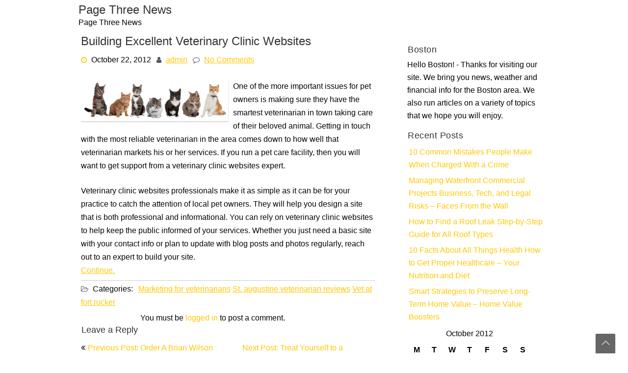

--- FILE ---
content_type: text/html; charset=UTF-8
request_url: https://pagethreenews.com/2012/10/building-excellent-veterinary-clinic-websites/
body_size: 10432
content:
<!DOCTYPE html>
<html lang="en-US">
	<head>
		<meta charset="UTF-8" />
		<link rel="pingback" href="https://pagethreenews.com/xmlrpc.php">
		<meta name="viewport" content="width=device-width" />
		<meta name='robots' content='index, follow, max-image-preview:large, max-snippet:-1, max-video-preview:-1' />

	<!-- This site is optimized with the Yoast SEO plugin v26.8 - https://yoast.com/product/yoast-seo-wordpress/ -->
	<title>Building Excellent Veterinary Clinic Websites - Page Three News</title>
	<link rel="canonical" href="https://pagethreenews.com/2012/10/building-excellent-veterinary-clinic-websites/" />
	<meta property="og:locale" content="en_US" />
	<meta property="og:type" content="article" />
	<meta property="og:title" content="Building Excellent Veterinary Clinic Websites - Page Three News" />
	<meta property="og:description" content="One of the more important issues for pet owners is making sure they have the smartest veterinarian in town taking care of their beloved animal. Getting in touch with the most reliable veterinarian in the area comes down to how well that veterinarian markets his or her services. If you run a pet care facility, [&hellip;]" />
	<meta property="og:url" content="https://pagethreenews.com/2012/10/building-excellent-veterinary-clinic-websites/" />
	<meta property="og:site_name" content="Page Three News" />
	<meta property="article:published_time" content="2012-10-22T12:19:06+00:00" />
	<meta property="og:image" content="https://s3.amazonaws.com/systemimage/27928592_Subscription_S.jpg" />
	<meta name="author" content="admin" />
	<meta name="twitter:card" content="summary_large_image" />
	<meta name="twitter:label1" content="Written by" />
	<meta name="twitter:data1" content="admin" />
	<meta name="twitter:label2" content="Est. reading time" />
	<meta name="twitter:data2" content="1 minute" />
	<script type="application/ld+json" class="yoast-schema-graph">{"@context":"https://schema.org","@graph":[{"@type":"Article","@id":"https://pagethreenews.com/2012/10/building-excellent-veterinary-clinic-websites/#article","isPartOf":{"@id":"https://pagethreenews.com/2012/10/building-excellent-veterinary-clinic-websites/"},"author":{"name":"admin","@id":"https://pagethreenews.com/#/schema/person/8e6a8df2afae2b53650a700d8a7e0c9c"},"headline":"Building Excellent Veterinary Clinic Websites","datePublished":"2012-10-22T12:19:06+00:00","mainEntityOfPage":{"@id":"https://pagethreenews.com/2012/10/building-excellent-veterinary-clinic-websites/"},"wordCount":156,"commentCount":0,"image":{"@id":"https://pagethreenews.com/2012/10/building-excellent-veterinary-clinic-websites/#primaryimage"},"thumbnailUrl":"https://s3.amazonaws.com/systemimage/27928592_Subscription_S.jpg","articleSection":["Marketing for veterinarians","St. augustine veterinarian reviews","Vet at fort rucker"],"inLanguage":"en-US","potentialAction":[{"@type":"CommentAction","name":"Comment","target":["https://pagethreenews.com/2012/10/building-excellent-veterinary-clinic-websites/#respond"]}]},{"@type":"WebPage","@id":"https://pagethreenews.com/2012/10/building-excellent-veterinary-clinic-websites/","url":"https://pagethreenews.com/2012/10/building-excellent-veterinary-clinic-websites/","name":"Building Excellent Veterinary Clinic Websites - Page Three News","isPartOf":{"@id":"https://pagethreenews.com/#website"},"primaryImageOfPage":{"@id":"https://pagethreenews.com/2012/10/building-excellent-veterinary-clinic-websites/#primaryimage"},"image":{"@id":"https://pagethreenews.com/2012/10/building-excellent-veterinary-clinic-websites/#primaryimage"},"thumbnailUrl":"https://s3.amazonaws.com/systemimage/27928592_Subscription_S.jpg","datePublished":"2012-10-22T12:19:06+00:00","author":{"@id":"https://pagethreenews.com/#/schema/person/8e6a8df2afae2b53650a700d8a7e0c9c"},"breadcrumb":{"@id":"https://pagethreenews.com/2012/10/building-excellent-veterinary-clinic-websites/#breadcrumb"},"inLanguage":"en-US","potentialAction":[{"@type":"ReadAction","target":["https://pagethreenews.com/2012/10/building-excellent-veterinary-clinic-websites/"]}]},{"@type":"ImageObject","inLanguage":"en-US","@id":"https://pagethreenews.com/2012/10/building-excellent-veterinary-clinic-websites/#primaryimage","url":"https://s3.amazonaws.com/systemimage/27928592_Subscription_S.jpg","contentUrl":"https://s3.amazonaws.com/systemimage/27928592_Subscription_S.jpg"},{"@type":"BreadcrumbList","@id":"https://pagethreenews.com/2012/10/building-excellent-veterinary-clinic-websites/#breadcrumb","itemListElement":[{"@type":"ListItem","position":1,"name":"Home","item":"https://pagethreenews.com/"},{"@type":"ListItem","position":2,"name":"Building Excellent Veterinary Clinic Websites"}]},{"@type":"WebSite","@id":"https://pagethreenews.com/#website","url":"https://pagethreenews.com/","name":"Page Three News","description":"Page Three News","potentialAction":[{"@type":"SearchAction","target":{"@type":"EntryPoint","urlTemplate":"https://pagethreenews.com/?s={search_term_string}"},"query-input":{"@type":"PropertyValueSpecification","valueRequired":true,"valueName":"search_term_string"}}],"inLanguage":"en-US"},{"@type":"Person","@id":"https://pagethreenews.com/#/schema/person/8e6a8df2afae2b53650a700d8a7e0c9c","name":"admin","image":{"@type":"ImageObject","inLanguage":"en-US","@id":"https://pagethreenews.com/#/schema/person/image/","url":"https://secure.gravatar.com/avatar/9baecf92bae6639a4e61738fb5c8b53b063b214f232b91bd950a7b295f0cd154?s=96&d=mm&r=g","contentUrl":"https://secure.gravatar.com/avatar/9baecf92bae6639a4e61738fb5c8b53b063b214f232b91bd950a7b295f0cd154?s=96&d=mm&r=g","caption":"admin"},"url":"https://pagethreenews.com/author/admin/"}]}</script>
	<!-- / Yoast SEO plugin. -->


<link rel="alternate" type="application/rss+xml" title="Page Three News &raquo; Feed" href="https://pagethreenews.com/feed/" />
<link rel="alternate" type="application/rss+xml" title="Page Three News &raquo; Comments Feed" href="https://pagethreenews.com/comments/feed/" />
<link rel="alternate" type="application/rss+xml" title="Page Three News &raquo; Building Excellent Veterinary Clinic Websites Comments Feed" href="https://pagethreenews.com/2012/10/building-excellent-veterinary-clinic-websites/feed/" />
<link rel="alternate" title="oEmbed (JSON)" type="application/json+oembed" href="https://pagethreenews.com/wp-json/oembed/1.0/embed?url=https%3A%2F%2Fpagethreenews.com%2F2012%2F10%2Fbuilding-excellent-veterinary-clinic-websites%2F" />
<link rel="alternate" title="oEmbed (XML)" type="text/xml+oembed" href="https://pagethreenews.com/wp-json/oembed/1.0/embed?url=https%3A%2F%2Fpagethreenews.com%2F2012%2F10%2Fbuilding-excellent-veterinary-clinic-websites%2F&#038;format=xml" />
<style id='wp-img-auto-sizes-contain-inline-css' type='text/css'>
img:is([sizes=auto i],[sizes^="auto," i]){contain-intrinsic-size:3000px 1500px}
/*# sourceURL=wp-img-auto-sizes-contain-inline-css */
</style>
<style id='wp-emoji-styles-inline-css' type='text/css'>

	img.wp-smiley, img.emoji {
		display: inline !important;
		border: none !important;
		box-shadow: none !important;
		height: 1em !important;
		width: 1em !important;
		margin: 0 0.07em !important;
		vertical-align: -0.1em !important;
		background: none !important;
		padding: 0 !important;
	}
/*# sourceURL=wp-emoji-styles-inline-css */
</style>
<style id='wp-block-library-inline-css' type='text/css'>
:root{--wp-block-synced-color:#7a00df;--wp-block-synced-color--rgb:122,0,223;--wp-bound-block-color:var(--wp-block-synced-color);--wp-editor-canvas-background:#ddd;--wp-admin-theme-color:#007cba;--wp-admin-theme-color--rgb:0,124,186;--wp-admin-theme-color-darker-10:#006ba1;--wp-admin-theme-color-darker-10--rgb:0,107,160.5;--wp-admin-theme-color-darker-20:#005a87;--wp-admin-theme-color-darker-20--rgb:0,90,135;--wp-admin-border-width-focus:2px}@media (min-resolution:192dpi){:root{--wp-admin-border-width-focus:1.5px}}.wp-element-button{cursor:pointer}:root .has-very-light-gray-background-color{background-color:#eee}:root .has-very-dark-gray-background-color{background-color:#313131}:root .has-very-light-gray-color{color:#eee}:root .has-very-dark-gray-color{color:#313131}:root .has-vivid-green-cyan-to-vivid-cyan-blue-gradient-background{background:linear-gradient(135deg,#00d084,#0693e3)}:root .has-purple-crush-gradient-background{background:linear-gradient(135deg,#34e2e4,#4721fb 50%,#ab1dfe)}:root .has-hazy-dawn-gradient-background{background:linear-gradient(135deg,#faaca8,#dad0ec)}:root .has-subdued-olive-gradient-background{background:linear-gradient(135deg,#fafae1,#67a671)}:root .has-atomic-cream-gradient-background{background:linear-gradient(135deg,#fdd79a,#004a59)}:root .has-nightshade-gradient-background{background:linear-gradient(135deg,#330968,#31cdcf)}:root .has-midnight-gradient-background{background:linear-gradient(135deg,#020381,#2874fc)}:root{--wp--preset--font-size--normal:16px;--wp--preset--font-size--huge:42px}.has-regular-font-size{font-size:1em}.has-larger-font-size{font-size:2.625em}.has-normal-font-size{font-size:var(--wp--preset--font-size--normal)}.has-huge-font-size{font-size:var(--wp--preset--font-size--huge)}.has-text-align-center{text-align:center}.has-text-align-left{text-align:left}.has-text-align-right{text-align:right}.has-fit-text{white-space:nowrap!important}#end-resizable-editor-section{display:none}.aligncenter{clear:both}.items-justified-left{justify-content:flex-start}.items-justified-center{justify-content:center}.items-justified-right{justify-content:flex-end}.items-justified-space-between{justify-content:space-between}.screen-reader-text{border:0;clip-path:inset(50%);height:1px;margin:-1px;overflow:hidden;padding:0;position:absolute;width:1px;word-wrap:normal!important}.screen-reader-text:focus{background-color:#ddd;clip-path:none;color:#444;display:block;font-size:1em;height:auto;left:5px;line-height:normal;padding:15px 23px 14px;text-decoration:none;top:5px;width:auto;z-index:100000}html :where(.has-border-color){border-style:solid}html :where([style*=border-top-color]){border-top-style:solid}html :where([style*=border-right-color]){border-right-style:solid}html :where([style*=border-bottom-color]){border-bottom-style:solid}html :where([style*=border-left-color]){border-left-style:solid}html :where([style*=border-width]){border-style:solid}html :where([style*=border-top-width]){border-top-style:solid}html :where([style*=border-right-width]){border-right-style:solid}html :where([style*=border-bottom-width]){border-bottom-style:solid}html :where([style*=border-left-width]){border-left-style:solid}html :where(img[class*=wp-image-]){height:auto;max-width:100%}:where(figure){margin:0 0 1em}html :where(.is-position-sticky){--wp-admin--admin-bar--position-offset:var(--wp-admin--admin-bar--height,0px)}@media screen and (max-width:600px){html :where(.is-position-sticky){--wp-admin--admin-bar--position-offset:0px}}

/*# sourceURL=wp-block-library-inline-css */
</style><style id='global-styles-inline-css' type='text/css'>
:root{--wp--preset--aspect-ratio--square: 1;--wp--preset--aspect-ratio--4-3: 4/3;--wp--preset--aspect-ratio--3-4: 3/4;--wp--preset--aspect-ratio--3-2: 3/2;--wp--preset--aspect-ratio--2-3: 2/3;--wp--preset--aspect-ratio--16-9: 16/9;--wp--preset--aspect-ratio--9-16: 9/16;--wp--preset--color--black: #000000;--wp--preset--color--cyan-bluish-gray: #abb8c3;--wp--preset--color--white: #ffffff;--wp--preset--color--pale-pink: #f78da7;--wp--preset--color--vivid-red: #cf2e2e;--wp--preset--color--luminous-vivid-orange: #ff6900;--wp--preset--color--luminous-vivid-amber: #fcb900;--wp--preset--color--light-green-cyan: #7bdcb5;--wp--preset--color--vivid-green-cyan: #00d084;--wp--preset--color--pale-cyan-blue: #8ed1fc;--wp--preset--color--vivid-cyan-blue: #0693e3;--wp--preset--color--vivid-purple: #9b51e0;--wp--preset--gradient--vivid-cyan-blue-to-vivid-purple: linear-gradient(135deg,rgb(6,147,227) 0%,rgb(155,81,224) 100%);--wp--preset--gradient--light-green-cyan-to-vivid-green-cyan: linear-gradient(135deg,rgb(122,220,180) 0%,rgb(0,208,130) 100%);--wp--preset--gradient--luminous-vivid-amber-to-luminous-vivid-orange: linear-gradient(135deg,rgb(252,185,0) 0%,rgb(255,105,0) 100%);--wp--preset--gradient--luminous-vivid-orange-to-vivid-red: linear-gradient(135deg,rgb(255,105,0) 0%,rgb(207,46,46) 100%);--wp--preset--gradient--very-light-gray-to-cyan-bluish-gray: linear-gradient(135deg,rgb(238,238,238) 0%,rgb(169,184,195) 100%);--wp--preset--gradient--cool-to-warm-spectrum: linear-gradient(135deg,rgb(74,234,220) 0%,rgb(151,120,209) 20%,rgb(207,42,186) 40%,rgb(238,44,130) 60%,rgb(251,105,98) 80%,rgb(254,248,76) 100%);--wp--preset--gradient--blush-light-purple: linear-gradient(135deg,rgb(255,206,236) 0%,rgb(152,150,240) 100%);--wp--preset--gradient--blush-bordeaux: linear-gradient(135deg,rgb(254,205,165) 0%,rgb(254,45,45) 50%,rgb(107,0,62) 100%);--wp--preset--gradient--luminous-dusk: linear-gradient(135deg,rgb(255,203,112) 0%,rgb(199,81,192) 50%,rgb(65,88,208) 100%);--wp--preset--gradient--pale-ocean: linear-gradient(135deg,rgb(255,245,203) 0%,rgb(182,227,212) 50%,rgb(51,167,181) 100%);--wp--preset--gradient--electric-grass: linear-gradient(135deg,rgb(202,248,128) 0%,rgb(113,206,126) 100%);--wp--preset--gradient--midnight: linear-gradient(135deg,rgb(2,3,129) 0%,rgb(40,116,252) 100%);--wp--preset--font-size--small: 13px;--wp--preset--font-size--medium: 20px;--wp--preset--font-size--large: 36px;--wp--preset--font-size--x-large: 42px;--wp--preset--spacing--20: 0.44rem;--wp--preset--spacing--30: 0.67rem;--wp--preset--spacing--40: 1rem;--wp--preset--spacing--50: 1.5rem;--wp--preset--spacing--60: 2.25rem;--wp--preset--spacing--70: 3.38rem;--wp--preset--spacing--80: 5.06rem;--wp--preset--shadow--natural: 6px 6px 9px rgba(0, 0, 0, 0.2);--wp--preset--shadow--deep: 12px 12px 50px rgba(0, 0, 0, 0.4);--wp--preset--shadow--sharp: 6px 6px 0px rgba(0, 0, 0, 0.2);--wp--preset--shadow--outlined: 6px 6px 0px -3px rgb(255, 255, 255), 6px 6px rgb(0, 0, 0);--wp--preset--shadow--crisp: 6px 6px 0px rgb(0, 0, 0);}:where(.is-layout-flex){gap: 0.5em;}:where(.is-layout-grid){gap: 0.5em;}body .is-layout-flex{display: flex;}.is-layout-flex{flex-wrap: wrap;align-items: center;}.is-layout-flex > :is(*, div){margin: 0;}body .is-layout-grid{display: grid;}.is-layout-grid > :is(*, div){margin: 0;}:where(.wp-block-columns.is-layout-flex){gap: 2em;}:where(.wp-block-columns.is-layout-grid){gap: 2em;}:where(.wp-block-post-template.is-layout-flex){gap: 1.25em;}:where(.wp-block-post-template.is-layout-grid){gap: 1.25em;}.has-black-color{color: var(--wp--preset--color--black) !important;}.has-cyan-bluish-gray-color{color: var(--wp--preset--color--cyan-bluish-gray) !important;}.has-white-color{color: var(--wp--preset--color--white) !important;}.has-pale-pink-color{color: var(--wp--preset--color--pale-pink) !important;}.has-vivid-red-color{color: var(--wp--preset--color--vivid-red) !important;}.has-luminous-vivid-orange-color{color: var(--wp--preset--color--luminous-vivid-orange) !important;}.has-luminous-vivid-amber-color{color: var(--wp--preset--color--luminous-vivid-amber) !important;}.has-light-green-cyan-color{color: var(--wp--preset--color--light-green-cyan) !important;}.has-vivid-green-cyan-color{color: var(--wp--preset--color--vivid-green-cyan) !important;}.has-pale-cyan-blue-color{color: var(--wp--preset--color--pale-cyan-blue) !important;}.has-vivid-cyan-blue-color{color: var(--wp--preset--color--vivid-cyan-blue) !important;}.has-vivid-purple-color{color: var(--wp--preset--color--vivid-purple) !important;}.has-black-background-color{background-color: var(--wp--preset--color--black) !important;}.has-cyan-bluish-gray-background-color{background-color: var(--wp--preset--color--cyan-bluish-gray) !important;}.has-white-background-color{background-color: var(--wp--preset--color--white) !important;}.has-pale-pink-background-color{background-color: var(--wp--preset--color--pale-pink) !important;}.has-vivid-red-background-color{background-color: var(--wp--preset--color--vivid-red) !important;}.has-luminous-vivid-orange-background-color{background-color: var(--wp--preset--color--luminous-vivid-orange) !important;}.has-luminous-vivid-amber-background-color{background-color: var(--wp--preset--color--luminous-vivid-amber) !important;}.has-light-green-cyan-background-color{background-color: var(--wp--preset--color--light-green-cyan) !important;}.has-vivid-green-cyan-background-color{background-color: var(--wp--preset--color--vivid-green-cyan) !important;}.has-pale-cyan-blue-background-color{background-color: var(--wp--preset--color--pale-cyan-blue) !important;}.has-vivid-cyan-blue-background-color{background-color: var(--wp--preset--color--vivid-cyan-blue) !important;}.has-vivid-purple-background-color{background-color: var(--wp--preset--color--vivid-purple) !important;}.has-black-border-color{border-color: var(--wp--preset--color--black) !important;}.has-cyan-bluish-gray-border-color{border-color: var(--wp--preset--color--cyan-bluish-gray) !important;}.has-white-border-color{border-color: var(--wp--preset--color--white) !important;}.has-pale-pink-border-color{border-color: var(--wp--preset--color--pale-pink) !important;}.has-vivid-red-border-color{border-color: var(--wp--preset--color--vivid-red) !important;}.has-luminous-vivid-orange-border-color{border-color: var(--wp--preset--color--luminous-vivid-orange) !important;}.has-luminous-vivid-amber-border-color{border-color: var(--wp--preset--color--luminous-vivid-amber) !important;}.has-light-green-cyan-border-color{border-color: var(--wp--preset--color--light-green-cyan) !important;}.has-vivid-green-cyan-border-color{border-color: var(--wp--preset--color--vivid-green-cyan) !important;}.has-pale-cyan-blue-border-color{border-color: var(--wp--preset--color--pale-cyan-blue) !important;}.has-vivid-cyan-blue-border-color{border-color: var(--wp--preset--color--vivid-cyan-blue) !important;}.has-vivid-purple-border-color{border-color: var(--wp--preset--color--vivid-purple) !important;}.has-vivid-cyan-blue-to-vivid-purple-gradient-background{background: var(--wp--preset--gradient--vivid-cyan-blue-to-vivid-purple) !important;}.has-light-green-cyan-to-vivid-green-cyan-gradient-background{background: var(--wp--preset--gradient--light-green-cyan-to-vivid-green-cyan) !important;}.has-luminous-vivid-amber-to-luminous-vivid-orange-gradient-background{background: var(--wp--preset--gradient--luminous-vivid-amber-to-luminous-vivid-orange) !important;}.has-luminous-vivid-orange-to-vivid-red-gradient-background{background: var(--wp--preset--gradient--luminous-vivid-orange-to-vivid-red) !important;}.has-very-light-gray-to-cyan-bluish-gray-gradient-background{background: var(--wp--preset--gradient--very-light-gray-to-cyan-bluish-gray) !important;}.has-cool-to-warm-spectrum-gradient-background{background: var(--wp--preset--gradient--cool-to-warm-spectrum) !important;}.has-blush-light-purple-gradient-background{background: var(--wp--preset--gradient--blush-light-purple) !important;}.has-blush-bordeaux-gradient-background{background: var(--wp--preset--gradient--blush-bordeaux) !important;}.has-luminous-dusk-gradient-background{background: var(--wp--preset--gradient--luminous-dusk) !important;}.has-pale-ocean-gradient-background{background: var(--wp--preset--gradient--pale-ocean) !important;}.has-electric-grass-gradient-background{background: var(--wp--preset--gradient--electric-grass) !important;}.has-midnight-gradient-background{background: var(--wp--preset--gradient--midnight) !important;}.has-small-font-size{font-size: var(--wp--preset--font-size--small) !important;}.has-medium-font-size{font-size: var(--wp--preset--font-size--medium) !important;}.has-large-font-size{font-size: var(--wp--preset--font-size--large) !important;}.has-x-large-font-size{font-size: var(--wp--preset--font-size--x-large) !important;}
/*# sourceURL=global-styles-inline-css */
</style>

<style id='classic-theme-styles-inline-css' type='text/css'>
/*! This file is auto-generated */
.wp-block-button__link{color:#fff;background-color:#32373c;border-radius:9999px;box-shadow:none;text-decoration:none;padding:calc(.667em + 2px) calc(1.333em + 2px);font-size:1.125em}.wp-block-file__button{background:#32373c;color:#fff;text-decoration:none}
/*# sourceURL=/wp-includes/css/classic-themes.min.css */
</style>
<link rel='stylesheet' id='font-awesome-css' href='https://pagethreenews.com/wp-content/themes/ayafreelance/css/font-awesome.css?ver=6.9' type='text/css' media='all' />
<link rel='stylesheet' id='animate-css-css' href='https://pagethreenews.com/wp-content/themes/ayafreelance/css/animate.css?ver=6.9' type='text/css' media='all' />
<link rel='stylesheet' id='ayafreelance-style-css' href='https://pagethreenews.com/wp-content/themes/ayafreelance/style.css?ver=6.9' type='text/css' media='all' />
<script type="text/javascript" src="https://pagethreenews.com/wp-includes/js/jquery/jquery.min.js?ver=3.7.1" id="jquery-core-js"></script>
<script type="text/javascript" src="https://pagethreenews.com/wp-includes/js/jquery/jquery-migrate.min.js?ver=3.4.1" id="jquery-migrate-js"></script>
<script type="text/javascript" src="https://pagethreenews.com/wp-content/themes/ayafreelance/js/viewportchecker.js?ver=6.9" id="viewportchecker-js"></script>
<script type="text/javascript" id="ayafreelance-utilities-js-extra">
/* <![CDATA[ */
var ayafreelance_options = {"loading_effect":"1"};
//# sourceURL=ayafreelance-utilities-js-extra
/* ]]> */
</script>
<script type="text/javascript" src="https://pagethreenews.com/wp-content/themes/ayafreelance/js/utilities.js?ver=6.9" id="ayafreelance-utilities-js"></script>
<script type="text/javascript" src="https://pagethreenews.com/wp-content/themes/ayafreelance/js/modernizr.custom.46884.js?ver=6.9" id="modernizr.custom.46884-js"></script>
<script type="text/javascript" src="https://pagethreenews.com/wp-content/themes/ayafreelance/js/jquery.slicebox.js?ver=6.9" id="jquery.slicebox-js"></script>
<link rel="https://api.w.org/" href="https://pagethreenews.com/wp-json/" /><link rel="alternate" title="JSON" type="application/json" href="https://pagethreenews.com/wp-json/wp/v2/posts/222" /><link rel="EditURI" type="application/rsd+xml" title="RSD" href="https://pagethreenews.com/xmlrpc.php?rsd" />
<meta name="generator" content="WordPress 6.9" />
<link rel='shortlink' href='https://pagethreenews.com/?p=222' />
	</head>
	<body class="wp-singular post-template-default single single-post postid-222 single-format-standard wp-theme-ayafreelance">
				<a class="skip-link screen-reader-text" href="#main-content-wrapper">
			Skip to content		</a>
		<div id="body-content-wrapper">
			
			<header id="header-main-fixed">

				<div id="header-content-wrapper">

					<div id="header-logo">
						    
						        <div id="site-identity">

						        	<a href="https://pagethreenews.com/"
						        		title="Page Three News">

						        		<h1 class="entry-title">
						        			Page Three News										</h1>
						        	</a>
						        	<strong>
						        		Page Three News						        	</strong>
						        </div>
											</div><!-- #header-logo -->

					<nav id="navmain">
						<div class="menu"></div>
					</nav><!-- #navmain -->
					
					<div class="clear">
					</div><!-- .clear -->

				</div><!-- #header-content-wrapper -->

			</header><!-- #header-main-fixed -->


<div id="main-content-wrapper">
	<div id="main-content">
	
<article id="post-222" class="post-222 post type-post status-publish format-standard hentry category-marketing-for-veterinarians category-st-augustine-veterinarian-reviews category-vet-at-fort-rucker">

	
			<h1 class="entry-title">
				Building Excellent Veterinary Clinic Websites			</h1>

	
	<div class="before-content">

		
				<span class="icon clock-icon">
					<time datetime="2012-10-22T12:19:06+00:00">October 22, 2012</time>
				</span><!-- .clock-icon -->
			
		
		<span class="icon author-icon">
			<a href="https://pagethreenews.com/author/admin/" title="Posts by admin" rel="author">admin</a>		</span><!-- .author-icon -->

		
					<span class="icon comments-icon">
						<a href="https://pagethreenews.com/2012/10/building-excellent-veterinary-clinic-websites/#respond">No Comments</a>					</span><!-- .comments-icon -->
		
		
	</div><!-- .before-content -->

	
				<div class="content">
					<p><div style='float: left; padding-right: 10px;'><img src='https://s3.amazonaws.com/systemimage/27928592_Subscription_S.jpg' alt='Campaigns for marketing in veterinary' align='left' width='300'></div>
<p> One of the more important issues for pet owners is making sure they have the smartest veterinarian in town taking care of their beloved animal. Getting in touch with the most reliable veterinarian in the area comes down to how well that veterinarian markets his or her services. If you run a pet care facility, then you will want to get support from a veterinary clinic websites expert.</p>
<p>Veterinary clinic websites professionals make it as simple as it can be for your practice to catch the attention of local pet owners. They will help you design a site that is both professional and informational. You can rely on veterinary clinic websites to help keep the public informed of your services. Whether you just need a basic site with your contact info or plan to update with blog posts and photos regularly, reach out to an expert to build your site.<br />
 <a href="http://vethubs.com" Title="Findavet, Ranking vet clinic">Continue.</a></p>
				</div><!-- .content -->

	
	<div class="after-content">

		
												<p class="categories-wrapper">
								<span class="icon category-icon">
									Categories:								</span><!-- .category-icon -->
								<a href="https://pagethreenews.com/category/marketing-for-veterinarians/" rel="category tag">Marketing for veterinarians</a> <a href="https://pagethreenews.com/category/st-augustine-veterinarian-reviews/" rel="category tag">St. augustine veterinarian reviews</a> <a href="https://pagethreenews.com/category/vet-at-fort-rucker/" rel="category tag">Vet at fort rucker</a>							</p><!-- .categories-wrapper -->						
									
					
		
		
	</div><!-- .after-content -->
	
	</article><!-- #post-## -->

	
	
		<div id="respond" class="comment-respond">
		<h3 id="reply-title" class="comment-reply-title">Leave a Reply <small><a rel="nofollow" id="cancel-comment-reply-link" href="/2012/10/building-excellent-veterinary-clinic-websites/#respond" style="display:none;">Cancel reply</a></small></h3><p class="must-log-in">You must be <a href="https://pagethreenews.com/wp-login.php?redirect_to=https%3A%2F%2Fpagethreenews.com%2F2012%2F10%2Fbuilding-excellent-veterinary-clinic-websites%2F">logged in</a> to post a comment.</p>	</div><!-- #respond -->
	
	<nav class="navigation post-navigation" aria-label="Posts">
		<h2 class="screen-reader-text">Post navigation</h2>
		<div class="nav-links"><div class="nav-previous"><a href="https://pagethreenews.com/2012/10/order-a-brian-wilson-shirt/" rel="prev">Previous Post: Order A Brian Wilson Shirt</a></div><div class="nav-next"><a href="https://pagethreenews.com/2012/10/treat-yourself-to-a-beautiful-pandora-charm-bracelet/" rel="next">Next Post: Treat Yourself to a Beautiful Pandora Charm Bracelet</a></div></div>
	</nav>	
	</div><!-- #main-content -->

	
<aside id="sidebar">

		<div class="sidebar-before-title"></div><h3 class="sidebar-title">Boston</h3><div class="sidebar-after-title"></div>			<div class="textwidget">Hello Boston! - Thanks for visiting our site. We bring you news, weather and financial info for the Boston area. We also run articles on a variety of topics that we hope you will enjoy.</div>
		
		
		<div class="sidebar-before-title"></div><h3 class="sidebar-title">Recent Posts</h3><div class="sidebar-after-title"></div>
		<ul>
											<li>
					<a href="https://pagethreenews.com/2026/01/10-common-mistakes-people-make-when-charged-with-a-crime/">10 Common Mistakes People Make When Charged With a Crime</a>
									</li>
											<li>
					<a href="https://pagethreenews.com/2026/01/managing-waterfront-commercial-projects-business-tech-and-legal-risks-faces-from-the-wall/">Managing Waterfront Commercial Projects Business, Tech, and Legal Risks &#8211; Faces From the Wall</a>
									</li>
											<li>
					<a href="https://pagethreenews.com/2026/01/how-to-find-a-roof-leak-step-by-step-guide-for-all-roof-types/">How to Find a Roof Leak  Step-by-Step Guide for All Roof Types</a>
									</li>
											<li>
					<a href="https://pagethreenews.com/2026/01/10-facts-about-all-things-health-how-to-get-proper-healthcare-your-nutrition-and-diet/">10 Facts About All Things Health  How to Get Proper Healthcare &#8211; Your Nutrition and Diet</a>
									</li>
											<li>
					<a href="https://pagethreenews.com/2026/01/smart-strategies-to-preserve-long-term-home-value-home-value-boosters/">Smart Strategies to Preserve Long-Term Home Value &#8211; Home Value Boosters</a>
									</li>
					</ul>

		<div id="calendar_wrap" class="calendar_wrap"><table id="wp-calendar" class="wp-calendar-table">
	<caption>October 2012</caption>
	<thead>
	<tr>
		<th scope="col" aria-label="Monday">M</th>
		<th scope="col" aria-label="Tuesday">T</th>
		<th scope="col" aria-label="Wednesday">W</th>
		<th scope="col" aria-label="Thursday">T</th>
		<th scope="col" aria-label="Friday">F</th>
		<th scope="col" aria-label="Saturday">S</th>
		<th scope="col" aria-label="Sunday">S</th>
	</tr>
	</thead>
	<tbody>
	<tr><td>1</td><td><a href="https://pagethreenews.com/2012/10/02/" aria-label="Posts published on October 2, 2012">2</a></td><td>3</td><td><a href="https://pagethreenews.com/2012/10/04/" aria-label="Posts published on October 4, 2012">4</a></td><td><a href="https://pagethreenews.com/2012/10/05/" aria-label="Posts published on October 5, 2012">5</a></td><td><a href="https://pagethreenews.com/2012/10/06/" aria-label="Posts published on October 6, 2012">6</a></td><td><a href="https://pagethreenews.com/2012/10/07/" aria-label="Posts published on October 7, 2012">7</a></td>
	</tr>
	<tr>
		<td>8</td><td><a href="https://pagethreenews.com/2012/10/09/" aria-label="Posts published on October 9, 2012">9</a></td><td><a href="https://pagethreenews.com/2012/10/10/" aria-label="Posts published on October 10, 2012">10</a></td><td>11</td><td><a href="https://pagethreenews.com/2012/10/12/" aria-label="Posts published on October 12, 2012">12</a></td><td><a href="https://pagethreenews.com/2012/10/13/" aria-label="Posts published on October 13, 2012">13</a></td><td>14</td>
	</tr>
	<tr>
		<td><a href="https://pagethreenews.com/2012/10/15/" aria-label="Posts published on October 15, 2012">15</a></td><td>16</td><td>17</td><td><a href="https://pagethreenews.com/2012/10/18/" aria-label="Posts published on October 18, 2012">18</a></td><td><a href="https://pagethreenews.com/2012/10/19/" aria-label="Posts published on October 19, 2012">19</a></td><td>20</td><td><a href="https://pagethreenews.com/2012/10/21/" aria-label="Posts published on October 21, 2012">21</a></td>
	</tr>
	<tr>
		<td><a href="https://pagethreenews.com/2012/10/22/" aria-label="Posts published on October 22, 2012">22</a></td><td>23</td><td>24</td><td><a href="https://pagethreenews.com/2012/10/25/" aria-label="Posts published on October 25, 2012">25</a></td><td>26</td><td>27</td><td>28</td>
	</tr>
	<tr>
		<td><a href="https://pagethreenews.com/2012/10/29/" aria-label="Posts published on October 29, 2012">29</a></td><td>30</td><td><a href="https://pagethreenews.com/2012/10/31/" aria-label="Posts published on October 31, 2012">31</a></td>
		<td class="pad" colspan="4">&nbsp;</td>
	</tr>
	</tbody>
	</table><nav aria-label="Previous and next months" class="wp-calendar-nav">
		<span class="wp-calendar-nav-prev"><a href="https://pagethreenews.com/2012/09/">&laquo; Sep</a></span>
		<span class="pad">&nbsp;</span>
		<span class="wp-calendar-nav-next"><a href="https://pagethreenews.com/2012/11/">Nov &raquo;</a></span>
	</nav></div><div class="sidebar-before-title"></div><h3 class="sidebar-title">Archives</h3><div class="sidebar-after-title"></div>		<label class="screen-reader-text" for="archives-dropdown-2">Archives</label>
		<select id="archives-dropdown-2" name="archive-dropdown">
			
			<option value="">Select Month</option>
				<option value='https://pagethreenews.com/2026/01/'> January 2026 </option>
	<option value='https://pagethreenews.com/2025/12/'> December 2025 </option>
	<option value='https://pagethreenews.com/2025/11/'> November 2025 </option>
	<option value='https://pagethreenews.com/2025/10/'> October 2025 </option>
	<option value='https://pagethreenews.com/2025/09/'> September 2025 </option>
	<option value='https://pagethreenews.com/2025/08/'> August 2025 </option>
	<option value='https://pagethreenews.com/2025/07/'> July 2025 </option>
	<option value='https://pagethreenews.com/2025/06/'> June 2025 </option>
	<option value='https://pagethreenews.com/2025/05/'> May 2025 </option>
	<option value='https://pagethreenews.com/2025/04/'> April 2025 </option>
	<option value='https://pagethreenews.com/2025/03/'> March 2025 </option>
	<option value='https://pagethreenews.com/2025/02/'> February 2025 </option>
	<option value='https://pagethreenews.com/2025/01/'> January 2025 </option>
	<option value='https://pagethreenews.com/2024/12/'> December 2024 </option>
	<option value='https://pagethreenews.com/2024/11/'> November 2024 </option>
	<option value='https://pagethreenews.com/2024/10/'> October 2024 </option>
	<option value='https://pagethreenews.com/2024/09/'> September 2024 </option>
	<option value='https://pagethreenews.com/2024/08/'> August 2024 </option>
	<option value='https://pagethreenews.com/2024/07/'> July 2024 </option>
	<option value='https://pagethreenews.com/2024/06/'> June 2024 </option>
	<option value='https://pagethreenews.com/2024/05/'> May 2024 </option>
	<option value='https://pagethreenews.com/2024/04/'> April 2024 </option>
	<option value='https://pagethreenews.com/2024/03/'> March 2024 </option>
	<option value='https://pagethreenews.com/2024/02/'> February 2024 </option>
	<option value='https://pagethreenews.com/2024/01/'> January 2024 </option>
	<option value='https://pagethreenews.com/2023/12/'> December 2023 </option>
	<option value='https://pagethreenews.com/2023/11/'> November 2023 </option>
	<option value='https://pagethreenews.com/2023/10/'> October 2023 </option>
	<option value='https://pagethreenews.com/2023/09/'> September 2023 </option>
	<option value='https://pagethreenews.com/2023/08/'> August 2023 </option>
	<option value='https://pagethreenews.com/2023/07/'> July 2023 </option>
	<option value='https://pagethreenews.com/2023/06/'> June 2023 </option>
	<option value='https://pagethreenews.com/2023/05/'> May 2023 </option>
	<option value='https://pagethreenews.com/2023/04/'> April 2023 </option>
	<option value='https://pagethreenews.com/2023/03/'> March 2023 </option>
	<option value='https://pagethreenews.com/2023/02/'> February 2023 </option>
	<option value='https://pagethreenews.com/2023/01/'> January 2023 </option>
	<option value='https://pagethreenews.com/2022/12/'> December 2022 </option>
	<option value='https://pagethreenews.com/2022/11/'> November 2022 </option>
	<option value='https://pagethreenews.com/2022/10/'> October 2022 </option>
	<option value='https://pagethreenews.com/2022/09/'> September 2022 </option>
	<option value='https://pagethreenews.com/2022/08/'> August 2022 </option>
	<option value='https://pagethreenews.com/2022/07/'> July 2022 </option>
	<option value='https://pagethreenews.com/2022/06/'> June 2022 </option>
	<option value='https://pagethreenews.com/2022/05/'> May 2022 </option>
	<option value='https://pagethreenews.com/2022/04/'> April 2022 </option>
	<option value='https://pagethreenews.com/2022/03/'> March 2022 </option>
	<option value='https://pagethreenews.com/2022/02/'> February 2022 </option>
	<option value='https://pagethreenews.com/2022/01/'> January 2022 </option>
	<option value='https://pagethreenews.com/2021/12/'> December 2021 </option>
	<option value='https://pagethreenews.com/2021/11/'> November 2021 </option>
	<option value='https://pagethreenews.com/2021/10/'> October 2021 </option>
	<option value='https://pagethreenews.com/2021/09/'> September 2021 </option>
	<option value='https://pagethreenews.com/2021/08/'> August 2021 </option>
	<option value='https://pagethreenews.com/2021/07/'> July 2021 </option>
	<option value='https://pagethreenews.com/2021/06/'> June 2021 </option>
	<option value='https://pagethreenews.com/2021/05/'> May 2021 </option>
	<option value='https://pagethreenews.com/2021/04/'> April 2021 </option>
	<option value='https://pagethreenews.com/2021/03/'> March 2021 </option>
	<option value='https://pagethreenews.com/2021/02/'> February 2021 </option>
	<option value='https://pagethreenews.com/2021/01/'> January 2021 </option>
	<option value='https://pagethreenews.com/2020/12/'> December 2020 </option>
	<option value='https://pagethreenews.com/2020/11/'> November 2020 </option>
	<option value='https://pagethreenews.com/2020/10/'> October 2020 </option>
	<option value='https://pagethreenews.com/2015/12/'> December 2015 </option>
	<option value='https://pagethreenews.com/2015/11/'> November 2015 </option>
	<option value='https://pagethreenews.com/2015/10/'> October 2015 </option>
	<option value='https://pagethreenews.com/2015/09/'> September 2015 </option>
	<option value='https://pagethreenews.com/2014/03/'> March 2014 </option>
	<option value='https://pagethreenews.com/2014/02/'> February 2014 </option>
	<option value='https://pagethreenews.com/2014/01/'> January 2014 </option>
	<option value='https://pagethreenews.com/2013/12/'> December 2013 </option>
	<option value='https://pagethreenews.com/2013/11/'> November 2013 </option>
	<option value='https://pagethreenews.com/2013/10/'> October 2013 </option>
	<option value='https://pagethreenews.com/2013/09/'> September 2013 </option>
	<option value='https://pagethreenews.com/2013/08/'> August 2013 </option>
	<option value='https://pagethreenews.com/2013/07/'> July 2013 </option>
	<option value='https://pagethreenews.com/2013/06/'> June 2013 </option>
	<option value='https://pagethreenews.com/2013/05/'> May 2013 </option>
	<option value='https://pagethreenews.com/2013/04/'> April 2013 </option>
	<option value='https://pagethreenews.com/2013/03/'> March 2013 </option>
	<option value='https://pagethreenews.com/2013/02/'> February 2013 </option>
	<option value='https://pagethreenews.com/2013/01/'> January 2013 </option>
	<option value='https://pagethreenews.com/2012/12/'> December 2012 </option>
	<option value='https://pagethreenews.com/2012/11/'> November 2012 </option>
	<option value='https://pagethreenews.com/2012/10/'> October 2012 </option>
	<option value='https://pagethreenews.com/2012/09/'> September 2012 </option>
	<option value='https://pagethreenews.com/2012/08/'> August 2012 </option>
	<option value='https://pagethreenews.com/2012/07/'> July 2012 </option>
	<option value='https://pagethreenews.com/2012/06/'> June 2012 </option>
	<option value='https://pagethreenews.com/2012/05/'> May 2012 </option>
	<option value='https://pagethreenews.com/2012/04/'> April 2012 </option>
	<option value='https://pagethreenews.com/2012/03/'> March 2012 </option>

		</select>

			<script type="text/javascript">
/* <![CDATA[ */

( ( dropdownId ) => {
	const dropdown = document.getElementById( dropdownId );
	function onSelectChange() {
		setTimeout( () => {
			if ( 'escape' === dropdown.dataset.lastkey ) {
				return;
			}
			if ( dropdown.value ) {
				document.location.href = dropdown.value;
			}
		}, 250 );
	}
	function onKeyUp( event ) {
		if ( 'Escape' === event.key ) {
			dropdown.dataset.lastkey = 'escape';
		} else {
			delete dropdown.dataset.lastkey;
		}
	}
	function onClick() {
		delete dropdown.dataset.lastkey;
	}
	dropdown.addEventListener( 'keyup', onKeyUp );
	dropdown.addEventListener( 'click', onClick );
	dropdown.addEventListener( 'change', onSelectChange );
})( "archives-dropdown-2" );

//# sourceURL=WP_Widget_Archives%3A%3Awidget
/* ]]> */
</script>
	
</aside><!-- #sidebar -->
</div><!-- #main-content-wrapper -->

			<a href="#" class="scrollup"></a>

			<footer id="footer-main">

				<div id="footer-content-wrapper">

					
<div id="footer-cols">

	<div id="footer-cols-inner">

				<div class="col3a">
					</div><!-- .col3a -->
		
				<div class="col3b">
				
		</div><!-- .col3b -->
		
				<div class="col3c">
					
		</div><!-- .col3c -->
		
		<div class="clear">
		</div><!-- .clear -->

	</div><!-- #footer-cols-inner -->

</div><!-- #footer-cols -->
					<nav id="footer-menu">
						<div class="menu"></div>
					</nav>

					<div class="clear">
					</div>

				</div><!-- #footer-content-wrapper -->

			</footer>
			<div id="footer-bottom-area">
				<div id="footer-bottom-content-wrapper">
					<div id="copyright">

						<p>
													 	<a href="https://ayatemplates.com/product/ayafreelance"
						 		title="AyaFreelance Theme">
								AyaFreelance Theme							</a> 
							Powered by WordPress						</p>
						
					</div><!-- #copyright -->
				</div>
			</div><!-- #footer-main -->

		</div><!-- #body-content-wrapper -->
		<script type="speculationrules">
{"prefetch":[{"source":"document","where":{"and":[{"href_matches":"/*"},{"not":{"href_matches":["/wp-*.php","/wp-admin/*","/wp-content/uploads/*","/wp-content/*","/wp-content/plugins/*","/wp-content/themes/ayafreelance/*","/*\\?(.+)"]}},{"not":{"selector_matches":"a[rel~=\"nofollow\"]"}},{"not":{"selector_matches":".no-prefetch, .no-prefetch a"}}]},"eagerness":"conservative"}]}
</script>
	<script>
	/(trident|msie)/i.test(navigator.userAgent)&&document.getElementById&&window.addEventListener&&window.addEventListener("hashchange",function(){var t,e=location.hash.substring(1);/^[A-z0-9_-]+$/.test(e)&&(t=document.getElementById(e))&&(/^(?:a|select|input|button|textarea)$/i.test(t.tagName)||(t.tabIndex=-1),t.focus())},!1);
	</script>
	<script type="text/javascript" src="https://pagethreenews.com/wp-includes/js/comment-reply.min.js?ver=6.9" id="comment-reply-js" async="async" data-wp-strategy="async" fetchpriority="low"></script>
<script id="wp-emoji-settings" type="application/json">
{"baseUrl":"https://s.w.org/images/core/emoji/17.0.2/72x72/","ext":".png","svgUrl":"https://s.w.org/images/core/emoji/17.0.2/svg/","svgExt":".svg","source":{"concatemoji":"https://pagethreenews.com/wp-includes/js/wp-emoji-release.min.js?ver=6.9"}}
</script>
<script type="module">
/* <![CDATA[ */
/*! This file is auto-generated */
const a=JSON.parse(document.getElementById("wp-emoji-settings").textContent),o=(window._wpemojiSettings=a,"wpEmojiSettingsSupports"),s=["flag","emoji"];function i(e){try{var t={supportTests:e,timestamp:(new Date).valueOf()};sessionStorage.setItem(o,JSON.stringify(t))}catch(e){}}function c(e,t,n){e.clearRect(0,0,e.canvas.width,e.canvas.height),e.fillText(t,0,0);t=new Uint32Array(e.getImageData(0,0,e.canvas.width,e.canvas.height).data);e.clearRect(0,0,e.canvas.width,e.canvas.height),e.fillText(n,0,0);const a=new Uint32Array(e.getImageData(0,0,e.canvas.width,e.canvas.height).data);return t.every((e,t)=>e===a[t])}function p(e,t){e.clearRect(0,0,e.canvas.width,e.canvas.height),e.fillText(t,0,0);var n=e.getImageData(16,16,1,1);for(let e=0;e<n.data.length;e++)if(0!==n.data[e])return!1;return!0}function u(e,t,n,a){switch(t){case"flag":return n(e,"\ud83c\udff3\ufe0f\u200d\u26a7\ufe0f","\ud83c\udff3\ufe0f\u200b\u26a7\ufe0f")?!1:!n(e,"\ud83c\udde8\ud83c\uddf6","\ud83c\udde8\u200b\ud83c\uddf6")&&!n(e,"\ud83c\udff4\udb40\udc67\udb40\udc62\udb40\udc65\udb40\udc6e\udb40\udc67\udb40\udc7f","\ud83c\udff4\u200b\udb40\udc67\u200b\udb40\udc62\u200b\udb40\udc65\u200b\udb40\udc6e\u200b\udb40\udc67\u200b\udb40\udc7f");case"emoji":return!a(e,"\ud83e\u1fac8")}return!1}function f(e,t,n,a){let r;const o=(r="undefined"!=typeof WorkerGlobalScope&&self instanceof WorkerGlobalScope?new OffscreenCanvas(300,150):document.createElement("canvas")).getContext("2d",{willReadFrequently:!0}),s=(o.textBaseline="top",o.font="600 32px Arial",{});return e.forEach(e=>{s[e]=t(o,e,n,a)}),s}function r(e){var t=document.createElement("script");t.src=e,t.defer=!0,document.head.appendChild(t)}a.supports={everything:!0,everythingExceptFlag:!0},new Promise(t=>{let n=function(){try{var e=JSON.parse(sessionStorage.getItem(o));if("object"==typeof e&&"number"==typeof e.timestamp&&(new Date).valueOf()<e.timestamp+604800&&"object"==typeof e.supportTests)return e.supportTests}catch(e){}return null}();if(!n){if("undefined"!=typeof Worker&&"undefined"!=typeof OffscreenCanvas&&"undefined"!=typeof URL&&URL.createObjectURL&&"undefined"!=typeof Blob)try{var e="postMessage("+f.toString()+"("+[JSON.stringify(s),u.toString(),c.toString(),p.toString()].join(",")+"));",a=new Blob([e],{type:"text/javascript"});const r=new Worker(URL.createObjectURL(a),{name:"wpTestEmojiSupports"});return void(r.onmessage=e=>{i(n=e.data),r.terminate(),t(n)})}catch(e){}i(n=f(s,u,c,p))}t(n)}).then(e=>{for(const n in e)a.supports[n]=e[n],a.supports.everything=a.supports.everything&&a.supports[n],"flag"!==n&&(a.supports.everythingExceptFlag=a.supports.everythingExceptFlag&&a.supports[n]);var t;a.supports.everythingExceptFlag=a.supports.everythingExceptFlag&&!a.supports.flag,a.supports.everything||((t=a.source||{}).concatemoji?r(t.concatemoji):t.wpemoji&&t.twemoji&&(r(t.twemoji),r(t.wpemoji)))});
//# sourceURL=https://pagethreenews.com/wp-includes/js/wp-emoji-loader.min.js
/* ]]> */
</script>
	</body>
</html>